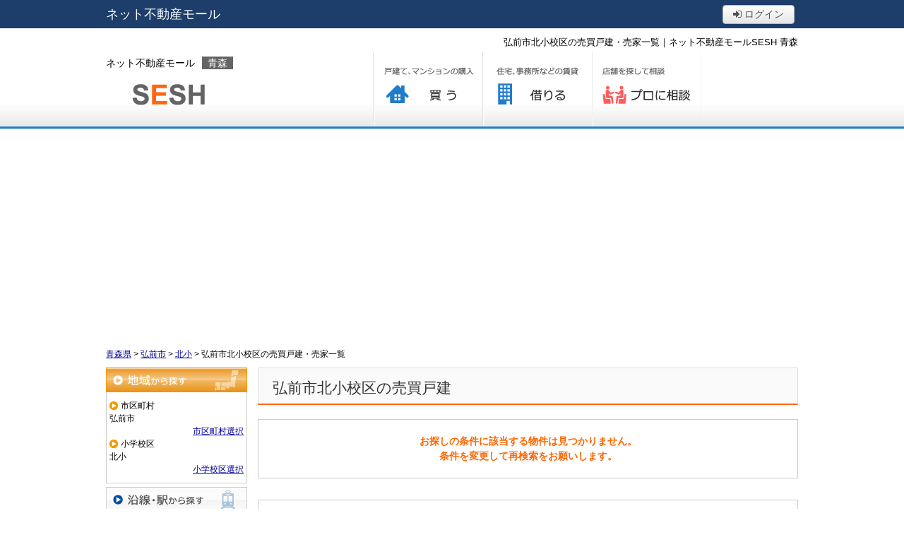

--- FILE ---
content_type: text/html; charset=UTF-8
request_url: http://estate.sesh.jp/aomori/estate/buy/house/list/p/skts-02202.school-020118
body_size: 6157
content:
<!DOCTYPE html>
<html lang="ja">
<head>
<meta charset="UTF-8" />
<title>弘前市北小校区の売買戸建・売家一覧｜ネット不動産モールSESH 青森</title>
<meta name="description" content="弘前市北小校区の売買戸建・売家情報です。弘前市北小校区の売買戸建・売家情報はネット不動産モールSESH 青森にお任せください。" />
<link rel="shortcut icon" href="/img_com/favicon.ico" type="image/vnd.microsoft.icon" />
<link rel="icon" href="/img_com/favicon.ico" type="image/vnd.microsoft.icon" />
<link rel="apple-touch-icon" href="/img_com/webclip.png" />

<link href="/js_com/lib/dojo/dijit/themes/claro/claro.css?1682154265" rel="stylesheet" type="text/css">
<link href="/css_com/lib/font-awesome/css/font-awesome.min.css?1682154264" rel="stylesheet" type="text/css">
<link href="/css_com/pc/common.css?1762407652" rel="stylesheet" type="text/css">
<link href="/css_com/pc/mall.css?1682154264" rel="stylesheet" type="text/css">


<link rel="canonical" href="http://estate.sesh.jp/aomori/estate/buy/house/list/p/skts-02202.school-020118">

<script src="/js_com/lib/jquery/jquery.js?1682154265"></script>
<script src="/js_com/common.js?1682154265"></script>
<script src="/js_com/util.js?1682154265"></script>
<script src="/js_com/estate/buy/house.js?1735087575"></script>
<script>var relPath = "/aomori/";var sslUrl = "https://estate.sesh.jp/aomori/";var mallTopUrl = "http://estate.sesh.jp/";var mallTopSslUrl = "https://estate.sesh.jp/";</script>


<script>
  (function(i,s,o,g,r,a,m){i['GoogleAnalyticsObject']=r;i[r]=i[r]||function(){
  (i[r].q=i[r].q||[]).push(arguments)},i[r].l=1*new Date();a=s.createElement(o),
  m=s.getElementsByTagName(o)[0];a.async=1;a.src=g;m.parentNode.insertBefore(a,m)
  })(window,document,'script','//www.google-analytics.com/analytics.js','ga');

  ga('create', 'UA-8576214-36', 'auto');
  ga('send', 'pageview');

</script>

<meta name="msvalidate.01" content="6D282545D8156E5F30BC4B8AE6C673A9" />
</head>

<body class="claro">

<div class="gHeader">
    <div class="gHeaderIn">
        <div class="gHeaderLt">
            <a href="http://estate.sesh.jp/aomori">ネット不動産モール</a>
        </div>
        <div class="gHeaderRt">
            <div class="gHeaderBtnBox">
                <div class="flR">
                                                        <a class="btn sm silver w80" href="https://estate.sesh.jp/default/auth/login"><i class="fa fa-sign-in"></i> ログイン</a>
                                                    </div>
            </div>
        </div>
    </div>
</div>

<h1 class="siteTit">弘前市北小校区の売買戸建・売家一覧｜ネット不動産モールSESH 青森</h1>

<div class="go-page-top">
    <img src="/img_com/pc/top/icon_pagetop.png" width="60" height="45" />
</div>


<div class="header">
    <div class="headerIn">
        <div class="logo">
            <p class="siteName">ネット不動産モール<span>青森</span></p>
            <a href="http://estate.sesh.jp/aomori/"><img src="/img_com/pc/layout/logo.png" width="205px" height="40px" alt="ネット不動産モールSESH 鹿児島 " /></a>
        </div>

        <div class="gNav">
            <ul>
                <li class="navOffice"><a href="http://estate.sesh.jp/aomori/corp/default/index/list" title="店舗を探してプロに相談する">プロに相談する</a></li>
                <li class="navRent"><a href="http://estate.sesh.jp/aomori/estate/rent/index" title="住宅、事務所などの賃貸">借りる</a></li>
                <li class="navBuy"><a href="http://estate.sesh.jp/aomori/estate/buy/index" title="戸建、マンションの購入">買う</a></li>
                <!--
                <li class="navOpen"><a href="http://estate.sesh.jp/aomori/estate/buy/openhouse" title="オープンハウスの検索">見学する</a></li>
                -->
                <!--
                <li class="navGuide"><a href="http://estate.sesh.jp/aomori/index/guide" title="このサイトの説明">初めての方へ</a></li>
                -->
            </ul>
        </div>
    </div>
</div>





<div class="contents layout_m">
    <div id="main">
        <div class="mainInner">
            
<div class="estate-list" id="estate-list">
    <div class="breadcrumb"><ol itemscope itemtype="http://schema.org/BreadcrumbList"><li itemprop="itemListElement" itemscope itemtype="http://schema.org/ListItem"><a itemprop="item" href="http://estate.sesh.jp/aomori/"><span itemprop="name">青森県</span></a><meta itemprop="position" content="1" /></li> > <li itemprop="itemListElement" itemscope itemtype="http://schema.org/ListItem"><a itemprop="item" href="http://estate.sesh.jp/aomori/estate/buy/house/list/p/skts-02202"><span itemprop="name">弘前市</span></a><meta itemprop="position" content="2" /></li> > <li itemprop="itemListElement" itemscope itemtype="http://schema.org/ListItem"><a itemprop="item" href="http://estate.sesh.jp/aomori/estate/buy/house/list/p/skts-02202.school-020118"><span itemprop="name">北小</span></a><meta itemprop="position" content="3" /></li> > <li>弘前市北小校区の売買戸建・売家一覧</li></ol></div>
    <div class="estate-list-left">
        <input type="hidden" id="tdfk_cd" value="" />
<input type="hidden" id="skts_cd" value="02202" />
<input type="hidden" id="area_cd" value="" />
<input type="hidden" id="school_cd" value="020118" />
<input type="hidden" id="middle_school_cd" value="" />
<input type="hidden" id="station_line_cd" value="" />
<input type="hidden" id="station_cd" value="" />
<input type="hidden" id="turnkey_flg" value="" />
<input type="hidden" id="reform_flg" value="" />
<input type="hidden" id="movie_flg" value="" />
<input type="hidden" id="pano_flg" value="" />
<input type="hidden" id="recom_flg" value="" />
<input type="hidden" id="new_flg" value="" />
<input type="hidden" id="discount_flg" value="" />
<input type="hidden" id="charge_free_flg" value="" />
<input type="hidden" id="park_num" value="" />
<input type="hidden" id="area_group_id" value="" />
<input type="hidden" id="ctgry_id" value="" />
<input type="hidden" id="bunjo_div" value="" />

<div class="w200 marB5">
    <a class="btnSideRegionOn" href="/aomori/estate/common/common/ajax-skts/data_type/11" onclick="return fncColorBox(this);" rel="nofollow">地域から探す</a>
        <div class="estateLeftSearchBox">
        <p class="searchItem">市区町村</p>
        <p>弘前市</p>
        <div class="wFull txtRt">
            <a href="/aomori/estate/common/common/ajax-skts/data_type/11" onclick="return fncColorBox(this);" rel="nofollow">市区町村選択</a>
        </div>

        
                <p class="searchItem">小学校区</p>
        <p>北小</p>
        <div class="wFull txtRt">
            <a href="/aomori/estate/common/common/ajax-school/data_type/11/skts_cd/02202" onclick="return fncColorBox(this);" rel="nofollow">小学校区選択</a>
        </div>
        
            </div>
    </div>

<div class="w200 marB5">
    <a class="btnSideStation" href="/aomori/estate/common/common/ajax-line/data_type/11" onclick="return fncColorBox(this);" rel="nofollow">沿線・駅から探す</a>
    </div>

<div class="w200 marB10">
    <a id="searchMap" class="btnSideMap btnSideRegion" href="/aomori/estate/common/common/ajax-skts/data_type/11/map_flg/1" onclick="return fncColorBox(this);" rel="nofollow">地図から探す</a>
    </div>

<div class="w200 marB10">
    <div class="estateLeftCondTitle">物件の条件で絞り込む</div>
    <div class="estateLeftCondBox">
        <div class="marB10">
            <p class="searchItem">物件種別</p>
            <ul id="estateType" class="estateLeftCondLink cFix">
                                                    <li><label>一戸建て&nbsp;(0)</label></li>
                                                            <li class="last"><label>テラスハウス&nbsp;(0)</label></li>
                                                </ul>
        </div>

        
        <div class="marB10">
            <p class="searchItem">価格</p>
            <select class="w85" id="estate_price_from" name="estate_price_from">
<option class="txtGray" value="">下限なし</option>
<option value="500">500万円</option>
<option value="1000">1,000万円</option>
<option value="1500">1,500万円</option>
<option value="2000">2,000万円</option>
<option value="2500">2,500万円</option>
<option value="3000">3,000万円</option>
<option value="3500">3,500万円</option>
<option value="4000">4,000万円</option>
<option value="4500">4,500万円</option>
<option value="5000">5,000万円</option>
<option value="6000">6,000万円</option>
<option value="7000">7,000万円</option>
<option value="8000">8,000万円</option>
<option value="9000">9,000万円</option>
<option value="10000">10,000万円</option>
<option value="11000">11,000万円</option>
<option value="12000">12,000万円</option>
<option value="13000">13,000万円</option>
<option value="14000">14,000万円</option>
<option value="15000">15,000万円</option>
<option value="16000">16,000万円</option>
<option value="17000">17,000万円</option>
<option value="18000">18,000万円</option>
<option value="19000">19,000万円</option>
<option value="20000">20,000万円</option>
</select>～<select class="w85" id="estate_price_to" name="estate_price_to">
<option class="txtGray" value="">上限なし</option>
<option value="500">500万円</option>
<option value="1000">1,000万円</option>
<option value="1500">1,500万円</option>
<option value="2000">2,000万円</option>
<option value="2500">2,500万円</option>
<option value="3000">3,000万円</option>
<option value="3500">3,500万円</option>
<option value="4000">4,000万円</option>
<option value="4500">4,500万円</option>
<option value="5000">5,000万円</option>
<option value="6000">6,000万円</option>
<option value="7000">7,000万円</option>
<option value="8000">8,000万円</option>
<option value="9000">9,000万円</option>
<option value="10000">10,000万円</option>
<option value="11000">11,000万円</option>
<option value="12000">12,000万円</option>
<option value="13000">13,000万円</option>
<option value="14000">14,000万円</option>
<option value="15000">15,000万円</option>
<option value="16000">16,000万円</option>
<option value="17000">17,000万円</option>
<option value="18000">18,000万円</option>
<option value="19000">19,000万円</option>
<option value="20000">20,000万円</option>
</select>        </div>

        <div class="marB10">
            <p class="searchItem">建物面積</p>
            <select id="build_square_from" name="build_square_from">
<option class="txtGray" value="">下限なし</option>
<option value="20">20㎡</option>
<option value="30">30㎡</option>
<option value="40">40㎡</option>
<option value="50">50㎡</option>
<option value="60">60㎡</option>
<option value="70">70㎡</option>
<option value="80">80㎡</option>
<option value="90">90㎡</option>
<option value="100">100㎡</option>
<option value="150">150㎡</option>
<option value="200">200㎡</option>
<option value="250">250㎡</option>
<option value="300">300㎡</option>
<option value="500">500㎡</option>
<option value="1000">1000㎡</option>
</select>            <label>～</label>
            <select id="build_square_to" name="build_square_to">
<option class="txtGray" value="">上限なし</option>
<option value="20">20㎡</option>
<option value="30">30㎡</option>
<option value="40">40㎡</option>
<option value="50">50㎡</option>
<option value="60">60㎡</option>
<option value="70">70㎡</option>
<option value="80">80㎡</option>
<option value="90">90㎡</option>
<option value="100">100㎡</option>
<option value="150">150㎡</option>
<option value="200">200㎡</option>
<option value="250">250㎡</option>
<option value="300">300㎡</option>
<option value="500">500㎡</option>
<option value="1000">1000㎡</option>
</select>        </div>

        <div class="marB10">
            <p class="searchItem">土地面積</p>
            <select id="land_square_from" name="land_square_from">
<option class="txtGray" value="">下限なし</option>
<option value="20">20㎡</option>
<option value="30">30㎡</option>
<option value="40">40㎡</option>
<option value="50">50㎡</option>
<option value="60">60㎡</option>
<option value="70">70㎡</option>
<option value="80">80㎡</option>
<option value="90">90㎡</option>
<option value="100">100㎡</option>
<option value="150">150㎡</option>
<option value="200">200㎡</option>
<option value="250">250㎡</option>
<option value="300">300㎡</option>
<option value="500">500㎡</option>
<option value="1000">1000㎡</option>
</select>            <label>～</label>
            <select id="land_square_to" name="land_square_to">
<option class="txtGray" value="">上限なし</option>
<option value="20">20㎡</option>
<option value="30">30㎡</option>
<option value="40">40㎡</option>
<option value="50">50㎡</option>
<option value="60">60㎡</option>
<option value="70">70㎡</option>
<option value="80">80㎡</option>
<option value="90">90㎡</option>
<option value="100">100㎡</option>
<option value="150">150㎡</option>
<option value="200">200㎡</option>
<option value="250">250㎡</option>
<option value="300">300㎡</option>
<option value="500">500㎡</option>
<option value="1000">1000㎡</option>
</select>        </div>

        <div class="marB10">
            <p class="searchItem">築年数</p>
            <select id="build_age" name="build_age">
<option class="txtGray" value="">指定なし</option>
<option value="1">新築</option>
<option value="3">3年以内</option>
<option value="5">5年以内</option>
<option value="10">10年以内</option>
<option value="15">15年以内</option>
<option value="20">20年以内</option>
</select>            <input type="checkbox" class="marL10" id="build_age_nonew" value="1"  />
            <label class="btn_link" for="build_age_nonew">新築以外</label>
        </div>

        <div class="marB10">
            <p class="searchItem">駅からの徒歩</p>
            <select id="station_walk" name="station_walk">
<option class="txtGray" value="">指定なし</option>
<option value="3">3分以内</option>
<option value="5">5分以内</option>
<option value="10">10分以内</option>
<option value="15">15分以内</option>
<option value="20">20分以内</option>
</select>            <div class="marT3">
                <input type="checkbox" id="bus_walk_flg" value="1"  />
                <label class="btn_link" for="bus_walk_flg">バス停からの時間を含む</label>
            </div>
        </div>

        <div class="marB10">
            <p class="searchItem">情報公開日</p>
            <ul>
                <li>
                    <input type="radio" id="info_open_date" name="info_open_date" value="" checked="checked" />
                    <label class="vaTop link_cursor" for="info_open_date">指定なし</label>
                </li>
                <li>
                    <input type="radio" id="info_open_date_0" name="info_open_date" value="0"  />
                    <label class="vaTop link_cursor txtSilver" for="info_open_date_0">本日公開&nbsp;<span class="ffMSP">(0)</span></label>
                </li>
                <li>
                    <input type="radio" id="info_open_date_3" name="info_open_date" value="3"  />
                    <label class="vaTop link_cursor txtSilver" for="info_open_date_3">3日以内に公開&nbsp;<span class="ffMSP">(0)</span></label>
                </li>
                <li>
                    <input type="radio" id="info_open_date_7" name="info_open_date" value="7"  />
                    <label class="vaTop link_cursor txtSilver" for="info_open_date_7">7日以内に公開&nbsp;<span class="ffMSP">(0)</span></label>
                </li>
            </ul>
        </div>

        <div class="marB10">
            <p class="searchItem">こだわり条件</p>
            <ul class="marB5">
                                <li>
                    <input type="checkbox" id="fav_option_0" name="fav_option[]" value="park_flg"  />
                    <label id="fav_option_park_flg" class="vaTop link_cursor txtSilver" for="fav_option_0">駐車場あり&nbsp;<span class="ffMSP">(0)</span></label>
                </li>
                                <li>
                    <input type="checkbox" id="fav_option_1" name="fav_option[]" value="corner_cd"  />
                    <label id="fav_option_corner_cd" class="vaTop link_cursor txtSilver" for="fav_option_1">角地&nbsp;<span class="ffMSP">(0)</span></label>
                </li>
                                <li>
                    <input type="checkbox" id="fav_option_2" name="fav_option[]" value="tratime_cd"  />
                    <label id="fav_option_tratime_cd" class="vaTop link_cursor txtSilver" for="fav_option_2">即引渡し可&nbsp;<span class="ffMSP">(0)</span></label>
                </li>
                                <li>
                    <input type="checkbox" id="fav_option_3" name="fav_option[]" value="status_label"  />
                    <label id="fav_option_status_label" class="vaTop link_cursor txtSilver" for="fav_option_3">現在募集中&nbsp;<span class="ffMSP">(0)</span></label>
                </li>
                                <li>
                    <input type="checkbox" id="fav_option_4" name="fav_option[]" value="discount"  />
                    <label id="fav_option_discount" class="vaTop link_cursor txtSilver" for="fav_option_4">値下げ&nbsp;<span class="ffMSP">(0)</span></label>
                </li>
                                <li>
                    <input type="checkbox" id="fav_option_5" name="fav_option[]" value="reform"  />
                    <label id="fav_option_reform" class="vaTop link_cursor txtSilver" for="fav_option_5">リフォーム&nbsp;<span class="ffMSP">(0)</span></label>
                </li>
                                <li>
                    <input type="checkbox" id="fav_option_6" name="fav_option[]" value="OK01_01"  />
                    <label id="fav_option_OK01_01" class="vaTop link_cursor txtSilver" for="fav_option_6">システムキッチン&nbsp;<span class="ffMSP">(0)</span></label>
                </li>
                                <li>
                    <input type="checkbox" id="fav_option_7" name="fav_option[]" value="BT02_04"  />
                    <label id="fav_option_BT02_04" class="vaTop link_cursor txtSilver" for="fav_option_7">オール電化&nbsp;<span class="ffMSP">(0)</span></label>
                </li>
                                <li>
                    <input type="checkbox" id="fav_option_8" name="fav_option[]" value="BT02_02"  />
                    <label id="fav_option_BT02_02" class="vaTop link_cursor txtSilver" for="fav_option_8">バリアフリー&nbsp;<span class="ffMSP">(0)</span></label>
                </li>
                            </ul>

            <div class="txtCt">
                <a class="btnListOptionAll" href="/aomori/estate/common/common/ajax-feature-option/data_type/11" onclick="return openOptionDialog(this);" rel="nofollow">すべてのこだわり条件を見る</a>
            </div>
        </div>
    </div>
</div>

<!-- Templates -->
<script type="text/template" id="estate-type-template">
<% for (var i = 0; i < estateTypeList.length; i++) { %>
    <% if (estateTypeList[i]['num'] == 0) { %>
    <li<%= (i % 2 == 0) ? '' : ' class="last"' %>><label><%= estateTypeList[i]['name_nm'] %>&nbsp;(<%= estateTypeList[i]['num'] %>)</label></li>
    <% } else { %>
    <li<%= (i % 2 == 0) ? '' : ' class="last"' %>><a href="javascript:void(0)" <%= search['estate_type'].indexOf(estateTypeList[i]['name_cd']) >= 0 ? 'class="on"' : '' %> id="estate_type_<%= estateTypeList[i]['name_cd'] %>"><%= estateTypeList[i]['name_nm'] %>&nbsp;(<%= estateTypeList[i]['num'] %>)</a></li>
    <% } %>
<% } %>
</script>

<script type="text/template" id="room-type-template">
<% for (var i = 0; i < roomTypeList.length; i++) { %>
    <% if (roomTypeList[i]['num'] == 0 && search['room_type_cd'].indexOf(roomTypeList[i]['name_cd']) == -1) { %>
    <li<%= (i % 2 == 0) ? '' : ' class="last"' %>><label><%= roomTypeList[i]['name_nm'] %>&nbsp;(<%= roomTypeList[i]['num'] %>)</label></li>
    <% } else { %>
    <li<%= (i % 2 == 0) ? '' : ' class="last"' %>><a href="javascript:void(0)" <%= search['room_type_cd'].indexOf(roomTypeList[i]['name_cd']) >= 0 ? 'class="on"' : '' %> id="room_type_cd_<%= roomTypeList[i]['name_cd'] %>"><%= roomTypeList[i]['name_nm'] %>&nbsp;(<%= roomTypeList[i]['num'] %>)</a></li>
    <% } %>
<% } %>
</script>

<div class="mB20"><script async src="//pagead2.googlesyndication.com/pagead/js/adsbygoogle.js"></script><ins class="adsbygoogle"     style="display:block"     data-ad-client="ca-pub-5676103140541808"     data-ad-slot="6432052383"     data-ad-format="auto"></ins><script>(adsbygoogle = window.adsbygoogle || []).push({});</script></div>    </div>

    <div class="estate-list-main">
        <h2 class="tit">弘前市北小校区の売買戸建</h2>

        <div class="estate-buy posR">
                        <div class="estateListNoneBox">
                <p>お探しの条件に該当する物件は見つかりません。</p>
                <p>条件を変更して再検索をお願いします。</p>
            </div>

            
            
                        <div class="estateListAreaBox">
            <h3 class="tit">弘前市の他のエリアを探す</h3>
                <ul class="hList">
                                        <li class="w105 mB5">
                        <a href="/aomori/estate/buy/house/list/p/skts-02202.area-22020012">泉野</a>
                    </li>
                                        <li class="w105 mB5">
                        <a href="/aomori/estate/buy/house/list/p/skts-02202.area-22020048">堅田</a>
                    </li>
                                        <li class="w105 mB5">
                        <a href="/aomori/estate/buy/house/list/p/skts-02202.area-22020063">桔梗野</a>
                    </li>
                                        <li class="w105 mB5">
                        <a href="/aomori/estate/buy/house/list/p/skts-02202.area-22020098">桜ケ丘</a>
                    </li>
                                        <li class="w105 mB5">
                        <a href="/aomori/estate/buy/house/list/p/skts-02202.area-22020118">樹木</a>
                    </li>
                                        <li class="w105 mB5">
                        <a href="/aomori/estate/buy/house/list/p/skts-02202.area-22020170">取上</a>
                    </li>
                                        <li class="w105 mB5">
                        <a href="/aomori/estate/buy/house/list/p/skts-02202.area-22020171">鳥井野</a>
                    </li>
                                        <li class="w105 mB5">
                        <a href="/aomori/estate/buy/house/list/p/skts-02202.area-22020176">中野</a>
                    </li>
                                        <li class="w105 mB5">
                        <a href="/aomori/estate/buy/house/list/p/skts-02202.area-22020206">百沢</a>
                    </li>
                                        <li class="w105 mB5">
                        <a href="/aomori/estate/buy/house/list/p/skts-02202.area-22020211">広野</a>
                    </li>
                                        <li class="w105 mB5">
                        <a href="/aomori/estate/buy/house/list/p/skts-02202.area-22020216">藤代</a>
                    </li>
                                    </ul>
            </div>
            

            <div id="mapLoading" class="posF z100 none" style="left: 48%; top: 45%;">
                <img src="/img_com/estate/loading.gif" width="80" height="80" />
            </div>
        </div>
    </div>
</div>

<div id="loadOverlay" class="loadOverlay"><div id="loadOverlayInner" class="loadOverlayInner"></div></div>
<script src="/js_com/lib/dojo/config.js?1682154265"></script>

<script src="/js_com/lib/dojo/dojo/dojo.js?1682154265"></script>

<script src="/js_com/lib/dojo/initWidget.js?1682154265"></script>

<script src="/js_com/lib/dojo/tooltip.js?1682154265"></script>

<link href="/js_com/lib/jquery/colorbox/colorbox.css?1682154265" rel="stylesheet" type="text/css">
<script src="/js_com/lib/jquery/colorbox/jquery.colorbox-min.js?1682154265"></script>
<script src="/js_com/estate/common/common.js?1735087575"></script>
<script type="text/javascript">
$(function() {
    listInit();
});
</script>
        </div>
        <!-- /.mainInner-->
    </div>
    <!-- /.main-->
</div>
<!-- /.contents-->

<div class="footer">
    <div class="footerInner">
        <div class="footerMenu">
    <div class="footerMenuIn cFix">
        <div class="footerMenuBox mR10">
            <p class="menuTitle">買う</p>
            <ul>
                <li><a href="http://estate.sesh.jp/aomori/estate/buy/house/list">戸建て</a></li>
                <li><a href="http://estate.sesh.jp/aomori/estate/buy/mansion/list">マンション</a></li>
                <li><a href="http://estate.sesh.jp/aomori/estate/buy/land/list">土地</a></li>
                <li><a href="http://estate.sesh.jp/aomori/estate/buy/business/list">店舗・事務所・倉庫</a></li>
            </ul>
        </div>

        <div class="footerMenuBox w190 mR10">
            <p class="menuTitle">借りる</p>
            <ul>
                <li><a href="http://estate.sesh.jp/aomori/estate/rent/house/list">アパート・マンション・貸家</a></li>
                <li><a href="http://estate.sesh.jp/aomori/estate/rent/park/list">駐車場</a></li>
                <li><a href="http://estate.sesh.jp/aomori/estate/rent/land/list">土地</a></li>
                <li><a href="http://estate.sesh.jp/aomori/estate/rent/business/list">店舗・事務所・倉庫</a></li>
            </ul>
        </div>

        <div class="footerMenuBox mR10">
            <p class="menuTitle">不動産投資</p>
            <ul>
                <li><a href="http://estate.sesh.jp/aomori/estate/buy/bill/list/estate_type/01">戸建て</a></li>
                <li><a href="http://estate.sesh.jp/aomori/estate/buy/bill/list/estate_type/11,12">アパート・マンション</a></li>
                <li><a href="http://estate.sesh.jp/aomori/estate/buy/bill/list/estate_type/21,22,23">店舗・事務所</a></li>
                <li><a href="http://estate.sesh.jp/aomori/estate/buy/bill/list/estate_type/31,32">ビル・一棟マンション</a></li>
            </ul>
        </div>

        <div class="w180 flL">
            <div class="footerMenuBox mB15">
                <p class="menuTitle">プロに相談</p>
                <ul>
                    <li><a href="http://estate.sesh.jp/aomori/corp">不動産店舗を探す</a></li>
                                    </ul>
            </div>
            <div>
                <a class="corp-apply" href="http://estate.sesh.jp/aomori/estate/default/apply/index">利用申込</a>
            </div>
        </div>
    </div>
</div>
<div class="footerNav">
    <ul class="cFix">
        <li><a href="http://estate.sesh.jp/aomori/">Top</a></li>
        <li class="mL10 mR10">｜</li>
        <li><a href="http://estate.sesh.jp/aomori/estate/buy/index">買う</a></li>
        <li class="mL10 mR10">｜</li>
        <li><a href="http://estate.sesh.jp/aomori/estate/rent/index">借りる</a></li>
        <li class="mL10 mR10">｜</li>
        <li><a href="http://estate.sesh.jp/aomori/estate/bill/index">投資する</a></li>
        <li class="mL10 mR10">｜</li>
        <li><a href="http://estate.sesh.jp/aomori/corp">プロに相談する</a></li>
        <li class="mL10 mR10">｜</li>
        <li><a target="_blank" href="http://sesh.co.jp">運営会社</a></li>
        <li class="mL10 mR10">｜</li>
        <li><a href="http://estate.sesh.jp/aomori/index/privacy">プライバシーポリシー</a></li>
                <li class="mL10 mR10">｜</li>
        <li><a href="https://estate.sesh.jp/aomori/support/inquiry/input">お問い合わせ</a></li>
            </ul>
</div>
<div class="copyright">
    <address>Copyright &copy; 株式会社 SESH All right reserved. </address>
</div>
    </div>
</div>
<!-- /.footer-->

</body>
</html>


--- FILE ---
content_type: text/html; charset=utf-8
request_url: https://www.google.com/recaptcha/api2/aframe
body_size: 267
content:
<!DOCTYPE HTML><html><head><meta http-equiv="content-type" content="text/html; charset=UTF-8"></head><body><script nonce="4l0RItFXmyO1UJV3uo2DoA">/** Anti-fraud and anti-abuse applications only. See google.com/recaptcha */ try{var clients={'sodar':'https://pagead2.googlesyndication.com/pagead/sodar?'};window.addEventListener("message",function(a){try{if(a.source===window.parent){var b=JSON.parse(a.data);var c=clients[b['id']];if(c){var d=document.createElement('img');d.src=c+b['params']+'&rc='+(localStorage.getItem("rc::a")?sessionStorage.getItem("rc::b"):"");window.document.body.appendChild(d);sessionStorage.setItem("rc::e",parseInt(sessionStorage.getItem("rc::e")||0)+1);localStorage.setItem("rc::h",'1769090571957');}}}catch(b){}});window.parent.postMessage("_grecaptcha_ready", "*");}catch(b){}</script></body></html>